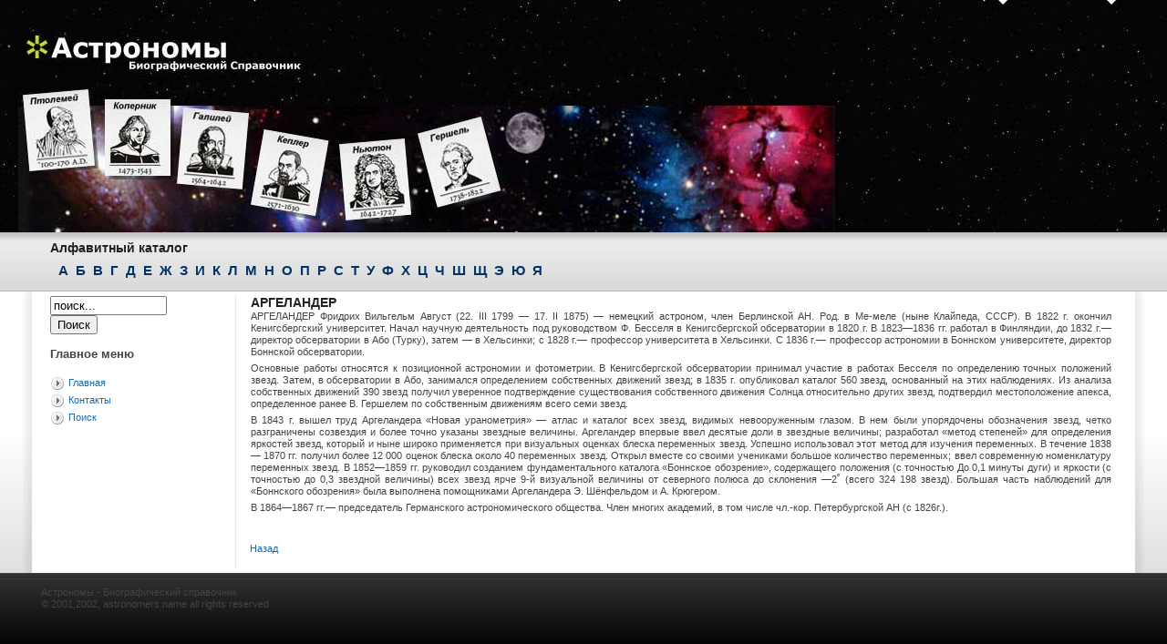

--- FILE ---
content_type: text/html; charset=UTF-8
request_url: http://www.astronomers.name/argelander.html
body_size: 3616
content:
<!DOCTYPE html
 PUBLIC "-//W3C//DTD XHTML 1.0 Transitional//EN" "http://www.w3.org/TR/xhtml1/DTD/xhtml1-transitional.dtd">
<html xmlns="http://www.w3.org/1999/xhtml">
<head>
<title>АРГЕЛАНДЕР&nbsp;-&nbsp;Астрономы - Биографический справочник</title>
<meta name="title" content="АРГЕЛАНДЕР" />
<meta name="author" content="Administrator" />
<meta name="description" content="Биографический справочник астрономов" />
<meta name="keywords" content="Биографии, астроном, астрономы" />
<meta name="robots" content="index, follow" />
<base href="http://www.astronomers.name/" />
			<link rel="alternate" type="application/rss+xml" title="Астрономы - Биографический справочник" href="http://www.astronomers.name/index2.php?option=com_rss&amp;feed=RSS2.0&amp;no_html=1" />
				<link rel="shortcut icon" href="http://www.astronomers.name/favicon.ico" />
	<meta http-equiv="Content-Type" content="text/html; charset=utf-8" />
<link href="http://www.astronomers.name/templates/rt_versatility/css/template_css.css" rel="stylesheet" type="text/css" />
<link href="http://www.astronomers.name/templates/rt_versatility/css/header_dark.css" rel="stylesheet" type="text/css" />
<link href="http://www.astronomers.name/templates/rt_versatility/css/toolbar_blue.css" rel="stylesheet" type="text/css" />
<link href="http://www.astronomers.name/templates/rt_versatility/css/footer_dark.css" rel="stylesheet" type="text/css" />
<!--[if lte IE 6]>
<link href="http://www.astronomers.name/templates/rt_versatility/css/template_ie.css" rel="stylesheet" type="text/css" />
<![endif]-->
<link rel="shortcut icon" href="http://www.astronomers.name/favicon.ico" />
</head>
<body id="page_bg" class="w-fluid f-default header-dark toolbar-blue footer-dark">
	<div id="header">
		<div class="wrapper">
			<div id="access">
				<div id="selectors">
					<span class="font-selector">&nbsp;</span>
					<span class="width-selector">&nbsp;</span>
				</div>
				<div id="buttons">
					
				</div>
			</div>
			<a href="http://www.astronomers.name" title=""><span id="logo">&nbsp;</span></a>
			<div id="top">
							</div>
		</div>
	</div>

		<div id="showcase">
		<div class="wrapper">
			<div class="padding">
				<table class="showcase" cellspacing="0">
					<tr valign="top">
												<td class="showcase">
									<div class="moduletable">
							<h3>
					Алфавитный каталог				</h3>
				<table width="100%" border="0" cellpadding="0" cellspacing="1"><tr><td nowrap="nowrap"><a href="http://www.astronomers.name/astronomyi/index.php" class="mainlevel-nav" id="active_menu-nav">А</a><a href="http://www.astronomers.name/astronomyi/2.html" class="mainlevel-nav" >Б</a><a href="http://www.astronomers.name/astronomyi/3.html" class="mainlevel-nav" >В</a><a href="http://www.astronomers.name/astronomyi/4.html" class="mainlevel-nav" >Г</a><a href="http://www.astronomers.name/astronomyi/5.html" class="mainlevel-nav" >Д</a><a href="http://www.astronomers.name/astronomyi/6.html" class="mainlevel-nav" >Е</a><a href="http://www.astronomers.name/astronomyi/7.html" class="mainlevel-nav" >Ж</a><a href="http://www.astronomers.name/astronomyi/8.html" class="mainlevel-nav" >З</a><a href="http://www.astronomers.name/astronomyi/9.html" class="mainlevel-nav" >И</a><a href="http://www.astronomers.name/astronomyi/10.html" class="mainlevel-nav" >К</a><a href="http://www.astronomers.name/astronomyi/11.html" class="mainlevel-nav" >Л</a><a href="http://www.astronomers.name/astronomyi/12.html" class="mainlevel-nav" >М</a><a href="http://www.astronomers.name/astronomyi/13.html" class="mainlevel-nav" >Н</a><a href="http://www.astronomers.name/astronomyi/14.html" class="mainlevel-nav" >О</a><a href="http://www.astronomers.name/astronomyi/15.html" class="mainlevel-nav" >П</a><a href="http://www.astronomers.name/astronomyi/16.html" class="mainlevel-nav" >Р</a><a href="http://www.astronomers.name/astronomyi/17.html" class="mainlevel-nav" >С</a><a href="http://www.astronomers.name/astronomyi/18.html" class="mainlevel-nav" >Т</a><a href="http://www.astronomers.name/astronomyi/19.html" class="mainlevel-nav" >У</a><a href="http://www.astronomers.name/astronomyi/20.html" class="mainlevel-nav" >Ф</a><a href="http://www.astronomers.name/astronomyi/21.html" class="mainlevel-nav" >Х</a><a href="http://www.astronomers.name/astronomyi/22.html" class="mainlevel-nav" >Ц</a><a href="http://www.astronomers.name/astronomyi/23.html" class="mainlevel-nav" >Ч</a><a href="http://www.astronomers.name/astronomyi/24.html" class="mainlevel-nav" >Ш</a><a href="http://www.astronomers.name/astronomyi/25.html" class="mainlevel-nav" >Щ</a><a href="http://www.astronomers.name/astronomyi/26.html" class="mainlevel-nav" >Э</a><a href="http://www.astronomers.name/astronomyi/27.html" class="mainlevel-nav" >Ю</a><a href="http://www.astronomers.name/astronomyi/28.html" class="mainlevel-nav" >Я</a></td></tr></table>		</div>
								</td>
																							</tr>
				</table>
			</div>
		</div>
	</div>
		<div id="mainbody">
		<div class="wrapper">
			<div id="mainbody-2">
				<div id="mainbody-3">
					<div id="mainbody-4">
						<div id="mainbody-5">
						
							<div id="mainbody-padding">
								<table class="mainbody" cellspacing="0">
									<tr valign="top">
																				<td class="left">
																																														<div class="moduletable">
			
<form action="index.php?option=com_search&amp;Itemid=5" method="get">
	<div class="search">
		<input name="searchword" id="mod_search_searchword" maxlength="20" alt="search" class="inputbox" type="text" size="26" value="поиск..."  onblur="if(this.value=='') this.value='поиск...';" onfocus="if(this.value=='поиск...') this.value='';" /><br/><input type="submit" value="Поиск" class="button"/>	</div>

	<input type="hidden" name="option" value="com_search" />
	<input type="hidden" name="Itemid" value="5" />	
</form>		</div>
				<div class="moduletablewidget">
							<h3>
					Главное меню				</h3>
				
<table width="100%" border="0" cellpadding="0" cellspacing="0">
<tr align="left"><td><a href="http://www.astronomers.name/" class="mainlevel" >Главная</a></td></tr>
<tr align="left"><td><a href="http://www.astronomers.name/kontaktyi.html" class="mainlevel" >Контакты</a></td></tr>
<tr align="left"><td><a href="http://www.astronomers.name/poisk.html" class="mainlevel" >Поиск</a></td></tr>
</table>		</div>
												</td>
																				<td class="mainbody">
																						<div class="padding">
												
																<table class="contentpaneopen">
			<tr>
								<td class="contentheading" width="100%">
					АРГЕЛАНДЕР									</td>
							</tr>
			</table>
			
		<table class="contentpaneopen">
				<tr>
			<td valign="top" colspan="2">
				<p align="justify">АРГЕЛАНДЕР Фридрих Вильгельм Август (22. III 1799 &mdash; 17. II 1875) &mdash; немецкий астроном, член Берлинской АН. Род. в Ме-меле (ныне Клайпеда, СССР). В 1822 г. окончил Кенигсбергский университет. Начал научную деятельность под руководством Ф. Бесселя в Кенигсбергской обсерватории в 1820 г. В 1823&mdash;1836 гг. работал в Финляндии, до 1832 г.&mdash; директор обсерватории в Або (Турку), затем &mdash; в Хельсинки; с 1828 г.&mdash; профессор университета в Хельсинки. С 1836 г.&mdash; профессор астрономии в Боннском университете, директор Боннской обсерватории.</p> <p align="justify">Основные работы относятся к позиционной астрономии и фотометрии. В Кенигсбергской обсерватории принимал участие в работах Бесселя по определению точных положений звезд. Затем, в обсерватории в Або, занимался определением собственных движений звезд; в 1835 г. опубликовал каталог 560 звезд, основанный на этих наблюдениях. Из анализа собственных движений 390 звезд получил уверенное подтверждение существования собственного движения Солнца относительно других звезд, подтвердил местоположение апекса, определенное ранее В. Гершелем по собственным движениям всего семи звезд.</p> <p align="justify">В 1843 г. вышел труд Аргеландера &laquo;Новая уранометрия&raquo; &mdash; атлас и каталог всех звезд, видимых невооруженным глазом. В нем были упорядочены обозначения звезд, четко разграничены созвездия и более точно указаны звездные величины. Аргеландер впервые ввел десятые доли в звездные величины; разработал &laquo;метод степеней&raquo; для определения яркостей звезд, который и ныне широко применяется при визуальных оценках блеска переменных звезд. Успешно использовал этот метод для изучения переменных. В течение 1838&mdash; 1870 гг. получил более 12 000 оценок блеска около 40 переменных звезд. Открыл вместе со своими учениками большое количество переменных; ввел современную номенклатуру переменных звезд. В 1852&mdash;1859 гг. руководил созданием фундаментального каталога &laquo;Боннское обозрение&raquo;, содержащего положения (с точностью До 0,1 минуты дуги) и яркости (с точностью до 0,3 звездной величины) всех звезд ярче 9-й визуальной величины от северного полюса до склонения &mdash;2&#730; (всего 324 198 звезд). Большая часть наблюдений для &laquo;Боннского обозрения&raquo; была выполнена помощниками Аргеландера Э. Шёнфельдом и А. Крюгером.</p> <p align="justify">В 1864&mdash;1867 гг.&mdash; председатель Германского астрономического общества. Член многих академий, в том числе чл.-кор. Петербургской АН (с 1826г.).&nbsp; &nbsp; &nbsp; &nbsp; &nbsp; &nbsp; &nbsp; &nbsp; &nbsp; &nbsp; &nbsp; &nbsp; &nbsp; &nbsp; &nbsp; &nbsp; &nbsp; &nbsp; &nbsp; &nbsp; &nbsp; &nbsp; &nbsp; &nbsp; &nbsp; &nbsp; &nbsp; &nbsp; &nbsp; &nbsp; &nbsp; &nbsp; &nbsp;&nbsp; </p>			</td>
		</tr>
				</table>

		<span class="article_seperator">&nbsp;</span>

					<div class="back_button">
				<a href='javascript:history.go(-1)'>
					Назад</a>
			</div>
															<div id="inset">
																									</div>
											</div>
										</td>
																			</tr>
								</table>
							</div>							
						</div>
					</div>
				</div>
			</div>
		</div>
	</div>
	<div id="footer">
    
		<div class="wrapper">
			<div class="padding">
				<table class="footer" cellspacing="0">
					<tr valign="top"> 
                    Астрономы - Биографический справочник </br>&copy; 2001,2002, astronomers.name all rights reserved<br><br> 
																							</tr>
				</table>
				<div id="the-footer">
									</div>
			</div>
		</div>
	</div>
	

</body>
</html>

<!-- 1327236965 -->

--- FILE ---
content_type: text/css
request_url: http://www.astronomers.name/templates/rt_versatility/css/template_css.css
body_size: 2402
content:
/* custom stuff */

html {
  height: 100%;
  margin-bottom: 1px;
}


body {
	margin: 0;
	padding: 0;
}

p {
  margin-top: 0;
  margin-bottom: 5px;
}

fieldset {
	border: 0;
	padding: 5px 0;
}

span.pathway {
	display: block;
	height: 16px;
	line-height: 16px;
	vertical-align: middle;
	margin-top: 5px;
	margin-bottom: 10px;
	font-weight: bold;
}

span.pathway img {
	margin: 0px 10px;
	vertical-align: middle;
}

div#pathway {
	margin-bottom: 10px;
	padding-left: 8px;
}

a.readon {
	display: block;
	float: left;
	padding-left: 20px;
	margin-top: 10px;
	line-height: 14px;
	height: 16px;
	background: url(../images/default/play.png) no-repeat;
}

/*** fonts ***/
body {
		line-height: 125%;
		font-family: "Lucida Grande", Tahoma, Helvetica, sans-serif;
		color: #444;
}

/* size attributes */

body.f-smaller {
	font-size: 10px;
}

body.f-default {
	font-size: 11px;
}

body.f-larger {
	font-size: 13px;
}

.small,
.modifydate,
.createdate,
div.mosimage_caption {
	font-size: 100%;
}

#nav a,
#inset a {
	font-size: 110%;
}

div.moduletable h3,
.contentheading,
.componentheading {
	font-size: 130%;
	color: #222;
}

.componentheading {
  margin-bottom: 15px;
}

td.componentheading {
	padding-bottom: 15px;
}


/* font family */
h3,
.contentheading,
.componentheading,
#nav,
.sectiontableheader,
span.pathway,
.small,
.createdate,
.modifydate,
#inset {
	font-family: Arial, Helvetica, sans-serif;
	font-weight: bold;
}

a:link,
a:visited {
	text-decoration: none;
}

a:hover {
	text-decoration: none;
}

/* module settings */

div.moduletable h3 {
	margin-top: 5px;
	margin-bottom: 10px;
	padding-bottom: 0;
}

div.moduletable {
	margin-bottom: 10px;
}

td.left div.moduletable,
td.right div.moduletable  {
	margin-bottom: 15px;
}

div.moduletable ul {
	margin: 5px 0;
	padding: 0 2em;
}

div.moduletable ul li {
	padding-bottom: 3px;
}

/* default menu link styles */
a.mainlevel {
	display: block;
}

a.sublevel {

}

a.mainlevel:hover {
	text-decoration: none;
}

a.sublevel:hover {
	text-decoration: none;
}

#inset a.mainlevel {
	display: inline;
	background: none;
	padding: 0 15px;
}

/** regular joomla menu **/

a.mainlevel {
	display: block;
	height: 16px;
	line-height: 15px;
	padding: 0;
	padding-left: 20px;
	background: url(../images/default/play.png) no-repeat;
	margin-bottom: 3px;
}

a#active_menu:link,
a#active_menu:visited {
	color: #333;
}


li.active_menu a:link,
li.active_menu a:visited {
  color: #333;
}

a.sublevel:link,
a.sublevel:visited {
	font-weight: bold;
}

/* headings */

h1 {
	padding-bottom: 5px;
}

h2 {
   padding-bottom: 5px;
}

h3 { 
   padding-bottom: 5px;
}

h4 {
	 padding-bottom: 5px;
}

.small {
	font-weight: bold;
	color: #999;
}

.modifydate {
	height: 20px;
	vertical-align: bottom;
	font-weight: bold;
	color: #999;
}

.createdate {
	height: 20px;
	vertical-align: top;
	font-weight: bold;
	vertical-align: top;
	padding-bottom: 5px;
	padding-top: 0px;
	color: #999;
}

/** some joomla class stuff */

table.contenttoc {
  margin: 5px;
  padding: 5px;
}

table.contenttoc td {
  padding: 0 5px;
}


td.buttonheading {
 	vertical-align: middle;
}

td.buttonheading img {
	margin-right: 5px;
}

table.mainbody td.mainbody td.sectiontableheader {
  font-weight: bold;
  padding: 4px;
  line-height: 20px;
  background: #f6f6f6;
  border-bottom: 1px solid #ddd;
}

table.mainbody td.mainbody tr.sectiontableentry1 td, 
table.mainbody td.mainbody tr.sectiontableentry2 td {
  padding: 4px;
  border-bottom: 1px solid #efefef;
}

table.mainbody td.mainbody td.sectiontableentry1, 
table.mainbody td.mainbody td.sectiontableentry2{
  padding: 4px;
  border-bottom: 1px solid #efefef;
}

table.contentpaneopen, table.contentpane {
  border-collapse: collapse;
  padding: 0;
  margin: 0;
  width: 100%;
}

div.contentpane, div.contentpaneopen {
  width: 100%;
}


.clr {
	clear: both;
}

div.mosimage {
  margin: 5px;
}


table.adminform textarea {
  width: auto;
  color: #666;
}

/** width stuff **/

.w-wide div.wrapper {
	width: 900px;
}

.w-thin div.wrapper {
	width: 750px;
}

.w-fluid div.wrapper {
	margin: 0 20px;
}


/* showcase */
#showcase {
	border-bottom: 1px solid #B8B8B8;
	border-top: 1px solid #B8B8B8;
	background: #ccc url(../images/default/showcase-bg.png) repeat-x;
	color: #444;
}


/** template layout stuff **/

#page_bg {
	height: 100%; 
	padding: 0;
	margin-bottom: 1px;
}

div.wrapper {
	margin: auto;
	position: relative;
}


#header {
	height: 255px;
	overflow: hidden;
}

#access {
	position: absolute;
	z-index: 10000;
	top: 0;
	right: 25px;
	width: 200px;
	height: 20px;
	overflow: hidden;
}

#access #selectors {
	position: relative;
	height: 8px;
	
}

#access span {
	background-repeat: no-repeat;
}

#access a {
	text-decoration: none;
}

.font-selector,
.width-selector {
	display: block;
	position: absolute;
	top: 0;
	width: 12px;
	height: 6px;
}

.f-smaller #selectors .font-selector {
	right: 159px;
}

.f-default #selectors .font-selector {
	right: 129px;
}

.f-larger #selectors .font-selector {
	right: 99px;
}

.w-thin #selectors .width-selector {
	right: 70px;
}

.w-wide #selectors .width-selector {
	right: 40px;
}

.w-fluid #selectors .width-selector {
	right: 10px;
}

#access #buttons {
	float: right;
}

#access .button {
	display: block;
	float: right;
	width: 20px;
	height: 12px;
	margin: 0 5px;	
	background-repeat: no-repeat
}

#logo {
	position: absolute;
	top: 35px;
	left: 0;
	display: block;
	width:897px;
	height: 220px;
}

#top {
	height: 60px;
	padding-top: 35px;
	overflow: hidden;
	margin-left: 395px;
	margin-bottom: 10px;
	margin-right: 25px;
}

#toolbar {
	height: 31px;
}



#showcase ul,
td.left ul,
td.right ul,
#footer ul {
	list-style: none;
	margin: 0;
	padding: 0;
}

#showcase li,
td.left li,
td.right li,
#footer li {
		border-bottom: 1px dotted #999;
		padding-bottom: 0;
		margin-bottom: 2px;
}

#showcase .padding,
#footer .padding {
	padding: 5px 25px;
}

#mainbody {
	background: #ccc url(../images/default/body-bg.png) repeat-x;
}

#mainbody-2 {
	background: transparent url(../images/default/body-shadow-br.png) 100% 0 repeat-y;
}

#mainbody-3 {
	background: transparent url(../images/default/body-shadow-bl.png) 0 0 repeat-y;
}

#mainbody-4 {
	background: transparent url(../images/default/body-shadow-tr.png) 100% 0 no-repeat;
}

#mainbody-5 {
	background: transparent url(../images/default/body-shadow-tl.png) 0 0 no-repeat;
	padding: 0 15px;
}

#mainbody-padding {
	background: #fff;
	padding: 5px 10px;
}

#inset {
	color: #ccc;
	text-align: center;
	margin: 15px 0;
}

#inset table {
	width: auto;
	margin: 0 auto;
}

#footer {
	padding-top: 10px;
}

#the-footer {
	text-align: center;
	margin: 20px 0;
}

table.showcase,
table.mainbody,
table.headlines,
table.footer {
	width: 100%;
	padding: 0;
}

table.headlines {
	margin-top: -5px;
}

table.showcase tr,
table.mainbody tr,
table.headlines tr,
table.footer tr {
	vertical-align: top;
}

table.showcase td.showcase,
table.footer td.footer,
table.headlines td.headlines {
	width: 33%;
}

table.showcase td.showcase,
table.footer td.footer,
table.mainbody td.left,
table.mainbody td.right,
table.headlines td.headlines {
	padding: 0 10px;
}

table.mainbody td.mainbody {
	padding: 0;
}

#mainbody td.mainbody .padding {
	padding: 0 15px;
}

table.mainbody td.left,
table.mainbody td.right {
	width: 18%;
}

table.mainbody td.left {
	border-right: 1px solid #e6e6e6;
}

table.mainbody td.right {
	border-left: 1px solid #e6e6e6;
}

table.headlines td.headlines {
	border: 1px solid #e6e6e6;
}

/*****************************
 ****       splitmenu     ****
 *****************************/

#nav {
	margin: 0 0 0 20px;
	padding: 0;
	height: 31px;
	overflow: hidden;
}

#nav ul {
	padding: 0;
	margin: 0;
	margin-left: 2px;
}

#nav li {
	margin: 0;
	padding: 0;
	float: left;
	display: block;
}

#nav a {
	text-decoration: none;
	cursor: pointer;
	font-weight: bold;
}

#nav li.on li.on a {
	text-decoration: underline;
}

#nav li a {
	display: block;
	float: left;
	height: 31px;
	line-height: 31px;
	padding: 0 15px;
}

ul.subemenu {
	padding: 0;
	margin: 0;
}

ul.submenu li {
	border: 0;
	margin: 0px;
	height: 16px;
	line-height: 15px;
	padding: 0;
	padding-left: 20px;
	background: url(../images/default/play.png) no-repeat;
}

ul.submenu ul li {
  margin-left: 10px;
  background: none;
}

ul.submenu ul ul li {
  margin-left: 20px;
  background: none;
}




/* some page content things */

.hide {
	display: none;
}

form {
	border: 0;
	margin: 0;
	padding: 0;
}

table.blog span.article_seperator {
	display: block;
	height: 20px;
}

table.pollstableborder td {
	text-align: left;
	padding: 2px 0;
}

input#mod_search_searchword {
	width: 120px;
}

.highlight {
  background-color: #ffc;
}
a.mainlevel-nav, a.mainlevel-nav:visited, a.mainlevel-nav:hover {	
	font-size:15px;
	font-weight:bolder;
	color: #003366;
	text-decoration:none;
	padding-left:8px;
}
ul#mainlevel-nav {       
	list-style : none;
	padding-bottom:5px;     
} 
ul#mainlevel-nav li {
	float:inherit;
	font-weight : normal;
	text-align : center; 
	display : block;
	margin-left:0px;      
} 
ul#mainlevel-nav li a {
	display : block; 
	padding-left : 5px; 
	padding-right : 5px; 
	text-decoration : none; 
	color: #000000;
	font-size:10px;
	line-height:5px;

   } 
ul#mainlevel-nav li a:hover {
	display : block; 
	text-decoration:underline;
}

--- FILE ---
content_type: text/css
request_url: http://www.astronomers.name/templates/rt_versatility/css/header_dark.css
body_size: 237
content:
/* dark header */
#header {
	background: #3c3c3c url(../images/header/dark/starfield.jpg) repeat-x;
}

.header-dark #top {
	color: #999;
}

#logo {
	background: url(../images/header/dark/logo.jpg) no-repeat;
}

.font-selector,
.width-selector {
	background: url(../images/header/dark/access-select.png) no-repeat;
}

.lrg .button {
	background: url(../images/header/dark/access-lrg.png);
}

.sml .button {
	background: url(../images/header/dark/access-sml.png);
}

.med .button {
	background: url(../images/header/dark/access-med.png);
}

.thin .button {
	background: url(../images/header/dark/access-thin.png);
}

.wide .button {
	background: url(../images/header/dark/access-wide.png);
}

.fluid .button {
	background: url(../images/header/dark/access-fluid.png);
}

--- FILE ---
content_type: text/css
request_url: http://www.astronomers.name/templates/rt_versatility/css/toolbar_blue.css
body_size: 263
content:
/* blue toolbar */
a {
	color: #196AB0;
}

a:hover {
	color: #000;
}

#toolbar {
	background: url(../images/toolbar/blue/toolbar-bg.png) repeat-x;
}

.header-dark #nav li.active_menu a {
	background: url(../images/toolbar/blue/toolbar-select-dark.png) 50% 0 no-repeat;
}

.header-light #nav li.active_menu a {
	background: url(../images/toolbar/blue/toolbar-select-light.png) 50% 0 no-repeat;
}


#nav {
	background: url(../images/toolbar/blue/toolbar-div.png) 0 0 no-repeat;
}

#nav li {
	background: url(../images/toolbar/blue/toolbar-div.png) 100% 0 no-repeat;
}

#nav li a {
	color: #fff;
}

#nav a:hover {
	color: #333;
}

/* dark/blue toolbar footer */
body.footer-dark #footer h3 {
	color: #5B95D0;
}


--- FILE ---
content_type: text/css
request_url: http://www.astronomers.name/templates/rt_versatility/css/footer_dark.css
body_size: 180
content:
/* dark footer */
body.footer-dark{
	background: #050505;
}

#footer {
	background: #050505 url(../images/footer/dark/footer-bg.png) repeat-x;
}

#footer li {
	border-bottom: 1px dotted #333;
}

#footer div.moduletable {
	color: #ccc;
}

#footer a:hover {
	color: #fff;
}
